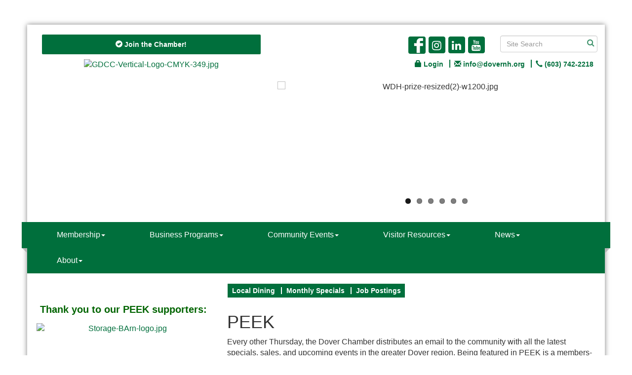

--- FILE ---
content_type: text/html; charset=utf-8
request_url: https://www.dovernh.org/PEEK
body_size: 12440
content:

<!DOCTYPE html>
<!--[if lt IE 7]> <html dir="ltr" lang="en-US" class="ie6"> <![endif]-->
<!--[if IE 7]>    <html dir="ltr" lang="en-US" class="ie7"> <![endif]-->
<!--[if IE 8]>    <html dir="ltr" lang="en-US" class="ie8"> <![endif]-->
<!--[if gt IE 8]><!--> <html dir="ltr" lang="en-US"> <!--<![endif]-->

<!-- BEGIN head -->
<head>
	<!--Meta Tags-->
	<meta http-equiv="Content-Type" content="text/html; charset=UTF-8" />
    <meta charset="utf-8">
	<!--Title-->
	<title>PEEK - Greater Dover Chamber of Commerce, NH</title>
    <!--Favicon-->
    <link rel="shortcut icon" href="https://chambermaster.blob.core.windows.net/userfiles/UserFiles/chambers/1570/CMS/design_assets_do_not_delete/favicon.png" type="image/x-icon" />
        
    <!-- Begin Styles -->    
    <!-- Page Header -->
    <script type="text/javascript">
        var BASE_URL = "//www.dovernh.org/";
        var CMS = CMS || {};
        CMS.Warnings = CMS.Warnings || {};
        CMS.Defaults = CMS.Defaults || {};
    </script>
<link href="/Content/bundles/cms-public-styles?v=D8mNTZ-9UqeGhR8ddDkrI_X_p7u8taSdYzURPHS2JXg1" rel="stylesheet"/>
<script src="/Content/bundles/cms-public-header-scripts?v=yPjNtgpZ8y92tvBtDtdFF4JH0RbMuwi-tJnjLPEBD3o1"></script>
    <script type="text/javascript">
        CMS.jQuery = jQuery.noConflict(true);
    </script>
    
    
    
    
    <link href='https://fonts.googleapis.com/css?family=Oxygen:400,700,300' rel='stylesheet' type='text/css'>
    <meta name="viewport" content="width=device-width, initial-scale=1.0" />
    <!-- ===== Base Template Styles ===== -->
    <link class="cms-style" href="/Themes/Adams/Resources/css/adamsstyles.css" rel="stylesheet">
    <meta name="viewport" content="width=device-width, initial-scale=1" />

    


    <link rel="stylesheet" href="//www.dovernh.org/css/default" type="text/css" media="all" id="theme-style" />

    <!-- Site Header -->
<!-- header data -->

<style>
@import url(https://fonts.googleapis.com/css?family=Yellowtail);  
/*----delete space below logo----*/  
.header  .cms-image-widget {margin-bottom: 0;}
  
 /*----to fix rounded corner content alignment styles---*/
.round-corner {padding: 8px 12px;}
.round-corner .panel-body {padding: 0 0 0 40px;}
.round-corner .panel-heading {padding: 8px 0;}
.round-corner.panel-primary {min-height: 135px;}    

/*--soften vertical lines & fix spacing in headings---*/  
.panel.custom.panel-line .panel-heading {border-bottom: 1px solid #B2B2B2 !important;}
.panel.panel-homesection .panel-title {border-bottom: 1px solid #b2b2b2 !important;padding-bottom: 10px;}
.panel .panel-heading {padding: 10px 0px;}
 
/*--to center header items in tablet & mobile--*/
@media (max-width: 991px) {ul[class*="left"], ul[class*="right"], div[class*="left"], div[class*="right"], header p, header h2 {text-align:center !important;}}
  
/*--to space out menu items--*/
@media (min-width: 768px) {.nav>li>a {padding:15px 10px;}  }
@media (min-width: 992px) {.nav>li>a {padding:15px 29px;}  }
@media (min-width: 1200px) {.nav>li>a {padding:15px 45px;}  }

/*--to tighten space between nav and header per customer request--*/
.navbar-default {margin-top: 0;} 
header .cms-cm-icons, header .cms-custom-links {padding-bottom: 7px;}
.logo .cms-image-widget {margin-bottom: 10px;}
  
  
/*--to add search icon to search bar per customer request--*/
.cms-search{position: relative;}
.cms-search:before {
    color: #D6D6D6;
    content: "\e003";
    font-family: 'Glyphicons Halflings';
    font-size: 20px;
    right: 8px;
    position: absolute;
    top: 6px;
    line-height: 20px;
}  
/*--change menu text to white--*/
.navbar-default .navbar-nav > .open > a, .navbar-default .navbar-nav > .open > a:hover, .navbar-default .navbar-nav > .open > a:focus, .dropdown-menu>li>a { color: #D4D2D2;}
  
/*--for footer icons per customer request--*/
.footer .cms-icon-links.icon-links-primary .cms-icon-link a {color: #EDF0EF;}  
.footer {font-size: 18px;}
.sidebar-nav .nav-item a {border-radius: 2px;}  
.footer ul.horizontal.sidebar-secondary {border-radius: 4px;margin-top: 8px;margin-bottom: 8px;} 
  
.footer .cms-icon-link img {
width:100%;
height:auto;
max-width:70px;
max-height:70px;
min-height:20px;
min-width:20px;
}
.footer .cms-icon-links.full-width .cms-icon-link {min-width: 20px;}
.footer .cms-cm-icons {margin-left: -15px;}
.footer .cms-icon-links.full-width[count="4"] .cms-icon-link {width: 23%;}
  
</style>    <!-- End Styles -->
        <script>
            (function (i, s, o, g, r, a, m) {
                i['GoogleAnalyticsObject'] = r; i[r] = i[r] || function () {
                    (i[r].q = i[r].q || []).push(arguments)
                }, i[r].l = 1 * new Date(); a = s.createElement(o),
                m = s.getElementsByTagName(o)[0]; a.async = 1; a.src = g; m.parentNode.insertBefore(a, m)
            })(window, document, 'script', '//www.google-analytics.com/analytics.js', 'ga');

            ga('create', 'UA-70357957-1', 'auto');
            ga('send', 'pageview');
        </script>
</head>
 <!-- Begin body -->
<body class="cmsbackground">
    


<div id="page-layout" pageLayout="Left Sidebar" pageId=8184>
    



<div class="container wrapper">
    <!--Header -->
    <header class="headerBkg bg-header">
        <div class="row">
            <div class="col-md-3 logo">
                
<div class="page-area  global" pageareaid="Head 0">
    <ul class="cms-widgets">

<li class="cms-widget published " contentid="22157" pageareaid="Head 0" order="0" contenttypeid="7">
        <!--  -->
    
    <div class="cms-custom-links">
        <div class="cms-alignment-wrapper ">
            <ul class="sidebar-nav sidebar-primary  vertical " id="content-22157">
                    <li>
                        <div class="nav-item">
                            <a href="/member/newmemberapp/" >
                                <span class="panel-icon">
                                        <i class="glyphicon glyphicon-ok-sign"></i>
                                                                                                                <span>Join the Chamber!</span>
                                </span>
                            </a>
                        </div>
                    </li>
            </ul>
        </div>
    </div>    

    <span style="clear:both;display:block;"></span>
</li>


 


<li class="cms-widget published " contentid="740701" pageareaid="Head 0" order="1" contenttypeid="8">
        <!--  -->
    
    <div class="cms-image-widget center ">
            <a href="https://www.dovernh.org/" >
                    <img style="max-width:100%" alt="GDCC-Vertical-Logo-CMYK-349.jpg" src="https://chambermaster.blob.core.windows.net/userfiles/UserFiles/chambers/1570/CMS/About_Us/50_-Logo-Size.jpg">

            </a>
    </div>

    <span style="clear:both;display:block;"></span>
</li>


 

    </ul>
</div>

                
            </div>
            <div class="col-md-9">
                <div class="row">
                    <div class="col-xs-12">
<div class="page-area  global" pageareaid="Head 1">
    <ul class="cms-widgets">
    </ul>
</div>
</div>
                </div>
                <div class="row">
                    <div class="col-md-6">
<div class="page-area  global" pageareaid="Head 2">
    <ul class="cms-widgets">
    </ul>
</div>
</div>
                    <div class="col-md-6">
<div class="page-area  global" pageareaid="Head 3">
    <ul class="cms-widgets">
    </ul>
</div>
</div>
                </div>
                <div class="row">
                    <div class="col-md-4">
<div class="page-area  global" pageareaid="Head 4">
    <ul class="cms-widgets">
    </ul>
</div>
</div>
                    <div class="col-md-4">
<div class="page-area  global" pageareaid="Head 5">
    <ul class="cms-widgets">

<li class="cms-widget published " contentid="12538" pageareaid="Head 5" order="0" contenttypeid="9">
        <!--  -->
    
    <div class="cms-cm-icons">
        <ul class="cms-icon-links fixed  icon-links-primary  right " count="4" id="content-12538">
                <li class="cms-icon-link">
                    <a href="http://www.facebook.com/greaterdoverchamber" target=&quot;_blank&quot;>
                        <div class="panel-icon">
                                                            <span class="panel-image"><img class="flat-social facebook-png" src="https://devchambermaster.blob.core.windows.net/cms/media/icons/social/Flat-Mono-1/facebook.png" title="Icon Link"></span>
                        </div>
                    </a>
                </li>
                <li class="cms-icon-link">
                    <a href="https://www.instagram.com/greaterdoverchamber/" target=&quot;_blank&quot;>
                        <div class="panel-icon">
                                <i class="fa fa-instagram flat-social" title="Icon Link"></i>
                                                    </div>
                    </a>
                </li>
                <li class="cms-icon-link">
                    <a href="https://www.linkedin.com/company/530748/admin/dashboard/" target=&quot;_blank&quot;>
                        <div class="panel-icon">
                                <i class="fa fa-linkedin flat-social" title="Icon Link"></i>
                                                    </div>
                    </a>
                </li>
                <li class="cms-icon-link">
                    <a href="https://www.youtube.com/channel/UCtQni6_psl9xjaAzHX_ZWwA?view_as=subscriber" target=&quot;_blank&quot;>
                        <div class="panel-icon">
                                <i class="fa fa-youtube flat-social" title="Icon Link"></i>
                                                    </div>
                    </a>
                </li>
        </ul>
    </div>

    <span style="clear:both;display:block;"></span>
</li>


 

    </ul>
</div>
</div>
                    <div class="col-md-4">
<div class="page-area  global" pageareaid="Head 6">
    <ul class="cms-widgets">

<li class="cms-widget published " contentid="740704" pageareaid="Head 6" order="0" contenttypeid="14">
        <!-- 
    <span>Search</span>
 -->
    

    <div class="cms-design-panel" id="content-740704">

<script type="text/javascript">
        (function ($) {
            $(function () {
                $('#content-740704 .cms-search').SiteSearch();
            });
        })(CMS.jQuery)
</script>
<style>
    #content-740704 .cms-search.cms-search-custom .cms-search-holder {
        color:#0071bc;
    }
    #content-740704 .cms-search.cms-search-custom .cms-search-go:hover {
        color:#0071bc;
        border: 1px solid #0071bc;
    }
    #content-740704 .cms-search.cms-search-custom .cms-search-go:not(:hover),
    #content-740704 .cms-search.cms-search-custom .cms-search-go:active {
        background-color: #0071bc;
    }
    #content-740704 .cms-search-results {
        width:100%;
    }
    #content-740704 .cms-search-wrapper {
        width: 100%;
    }
    #content-740704 .cms-search {
        text-align:center ;
    }
    #content-740704 .form-group input.form-control {
        padding-right:25px;
    }
    #content-740704 .cms-pages-results {
        display:block;
    }
    #content-740704 .cms-members-results {
        display:block;
    }
    #content-740704 .cms-category-results {
        display:block;
    }
    #content-740704 .cms-quicklink-results {
        display:block;
    }
    #content-740704 .cms-events-results {
        display:block;
    }
    #content-740704 .cms-search-go {
        display:none;
    }
    #content-740704 .cms-search-holder {
        display:block;
    }
    #content-740704 .search-wrapper {
        margin-right:auto;
    }
</style>
<div class="cms-content cms-search cms-search-primary" state="none">
    <div class="cms-search-wrapper">
        <div class="form-group">
            <i class="fa fa-search cms-search-holder" title="Search"></i>
            <div class="cms-search-go">Go</div>
            <div class="search-wrapper">
                <input type="text" class="form-control" placeholder="Site Search">
                <input type="hidden" class="cms-search-mask" value="31">
                <input type="hidden" class="cms-search-limit" value="15">
            </div>
        </div>
        <div class="cms-search-results">
            <div class="search-results-wrapper">
                <div class="cms-pages-results">
                    <h4><strong>Pages</strong></h4>
                    <ul></ul>
                </div>
                <div class="cms-members-results">
                    <h4><strong>Members</strong></h4>
                    <ul></ul>
                </div>
                <div class="cms-category-results">
                    <h4><strong>Categories</strong></h4>
                    <ul></ul>
                </div>
                <div class="cms-quicklink-results">
                    <h4><strong>Quicklinks</strong></h4>
                    <ul></ul>
                </div>
                <div class="cms-events-results">
                    <h4><strong>Events</strong></h4>
                    <ul></ul>
                </div>
            </div>
        </div>
    </div>
</div>





    </div>

    <span style="clear:both;display:block;"></span>
</li>


 

    </ul>
</div>
</div>
                </div>
                <div class="row">
                    <div class="col-xs-12">
<div class="page-area  global" pageareaid="Head 7">
    <ul class="cms-widgets">

<li class="cms-widget published " contentid="12540" pageareaid="Head 7" order="0" contenttypeid="7">
        <!--  -->
    
    <div class="cms-custom-links">
            <style>

                ul#content-12540.sidebar-nav.horizontal.sidebar-default.custom {
                    background-color: #ffffff;
                }
                ul#content-12540.sidebar-nav.horizontal.sidebar-default.custom li {
                    border-color: #006f3c;
                }
                                                ul#content-12540.sidebar-nav.sidebar-default.custom .nav-item a {
                    background-color:#ffffff;
                    border-color:#ffffff;
                    color:#006f3c;
                }
            </style>
        <div class="cms-alignment-wrapper right ">
            <ul class="sidebar-nav sidebar-default custom  horizontal " id="content-12540">
                    <li>
                        <div class="nav-item">
                            <a href="/login" >
                                <span class="panel-icon">
                                        <i class="glyphicon glyphicon-lock"></i>
                                                                                                                <span>Login</span>
                                </span>
                            </a>
                        </div>
                    </li>
                    <li>
                        <div class="nav-item">
                            <a href="mailto:info@dovernh.org" target=&quot;_blank&quot;>
                                <span class="panel-icon">
                                        <i class="glyphicon glyphicon-envelope"></i>
                                                                                                                <span>info@dovernh.org</span>
                                </span>
                            </a>
                        </div>
                    </li>
                    <li>
                        <div class="nav-item">
                            <a href="tel:6037422218" target=&quot;_blank&quot;>
                                <span class="panel-icon">
                                        <i class="glyphicon glyphicon-earphone"></i>
                                                                                                                <span>(603) 742-2218</span>
                                </span>
                            </a>
                        </div>
                    </li>
            </ul>
        </div>
    </div>    

    <span style="clear:both;display:block;"></span>
</li>


 


<li class="cms-widget published " contentid="740955" pageareaid="Head 7" order="1" contenttypeid="2">
        <!--  -->
    
    <div id="content-740955" class="cms-content">
                <div class="cms-flexslider static-aspect" type="2">
                    <ul class="slides">
                                <li>
                                    <div class="slide-wrapper">
                                        <img src="https://chambermaster.blob.core.windows.net/userfiles/UserFiles/chambers/1570/CMS/About_Us/WDH-prize-resized(2)-w1200.jpg" title="" alt="WDH-prize-resized(2)-w1200.jpg" />
                                    </div>
                                    <div class="caption-wrapper">
                                        <div class="flex-caption empty">
                                                                                                                                </div>
                                    </div>
                                </li>
                                <li>
                                    <div class="slide-wrapper">
                                        <img src="https://chambermaster.blob.core.windows.net/userfiles/UserFiles/chambers/1570/CMS/About_Us/FSB-open-house-resize(1)-w1200.jpg" title="" alt="FSB-open-house-resize(1)-w1200.jpg" />
                                    </div>
                                    <div class="caption-wrapper">
                                        <div class="flex-caption empty">
                                                                                                                                </div>
                                    </div>
                                </li>
                                <li>
                                    <div class="slide-wrapper">
                                        <img src="https://chambermaster.blob.core.windows.net/userfiles/UserFiles/chambers/1570/CMS/About_Us/Volunteer-Committee-resized-w1200.jpg" title="" alt="Volunteer-Committee-resized-w1200.jpg" />
                                    </div>
                                    <div class="caption-wrapper">
                                        <div class="flex-caption empty">
                                                                                                                                </div>
                                    </div>
                                </li>
                                <li>
                                    <div class="slide-wrapper">
                                        <img src="https://chambermaster.blob.core.windows.net/userfiles/UserFiles/chambers/1570/CMS/About_Us/Mental-Health-Summit-resized(2).jpg" title="" alt="Mental-Health-Summit-resized(2).jpg" />
                                    </div>
                                    <div class="caption-wrapper">
                                        <div class="flex-caption empty">
                                                                                                                                </div>
                                    </div>
                                </li>
                                <li>
                                    <div class="slide-wrapper">
                                        <img src="https://chambermaster.blob.core.windows.net/userfiles/UserFiles/chambers/1570/CMS/About_Us/ahd-another-crowd-w1200.jpg" title="" alt="ahd-another-crowd-w1200.jpg" />
                                    </div>
                                    <div class="caption-wrapper">
                                        <div class="flex-caption empty">
                                                                                                                                </div>
                                    </div>
                                </li>
                                <li>
                                    <div class="slide-wrapper">
                                        <img src="https://chambermaster.blob.core.windows.net/userfiles/UserFiles/chambers/1570/CMS/About_Us/art-center-ribbon-cutting-resized-w1200.jpg" title="" alt="art-center-ribbon-cutting-resized-w1200.jpg" />
                                    </div>
                                    <div class="caption-wrapper">
                                        <div class="flex-caption empty">
                                                                                                                                </div>
                                    </div>
                                </li>
                    </ul>
                </div>
                <script type="text/javascript">
                (function ($) {
                    $(function () {
                            $('#content-740955 .cms-flexslider .slides').wrap('<div class="flex-viewport"></div>');
                        $('#content-740955 .cms-flexslider').flexslider(CMS.Data.Sliders[2](6 || 7, false));
                    });
                })(CMS.jQuery);
                </script>
    </div>







    <span style="clear:both;display:block;"></span>
</li>


 

    </ul>
</div>
</div>
                </div>
            </div>
            <div class="col-xs-12">
                <div class="row">
                    <div class="col-md-4">
<div class="page-area  global" pageareaid="Head 8">
    <ul class="cms-widgets">
    </ul>
</div>
 </div>
                    <div class="col-md-8">
<div class="page-area  global" pageareaid="Head 9">
    <ul class="cms-widgets">
    </ul>
</div>
 </div>
                </div>
            </div>
            <div class="col-xs-12">
                <div class="row">
                    <div class="col-md-6">
<div class="page-area  global" pageareaid="Head 10">
    <ul class="cms-widgets">
    </ul>
</div>
 </div>
                    <div class="col-md-6">
<div class="page-area  global" pageareaid="Head 11">
    <ul class="cms-widgets">
    </ul>
</div>
 </div>
                </div>
            </div>
        </div>
    </header>
    <!-- Navigation -->
    <nav class="navbar navbar-default" role="navigation">
        <div class="left-edge">
            <div class="left-corner"></div>
        </div>
        <div class="right-edge">
            <div class="right-corner"></div>
        </div>
        <!-- Brand and toggle get grouped for better mobile display -->
        <div class="navbar-header">
            <button type="button" class="navbar-toggle" data-toggle="collapse" data-target="#bs-example-navbar-collapse-1"> <span class="sr-only">Toggle navigation</span> <span class="icon-bar"></span> <span class="icon-bar"></span> <span class="icon-bar"></span></button>
        </div>
        <!-- Collect the nav links, forms, and other content for toggling -->
        <div class="collapse navbar-collapse" id="bs-example-navbar-collapse-1">
            <div id="cm-cms-menu">
                

<ul menu-id="189" class="nav navbar-nav cms-bootstrap-menu">
                <li class="dropdown">
                <a href="#" class="dropdown-toggle" data-toggle="dropdown" target="_self">Membership<b class="caret"></b></a>
                <ul class="dropdown-menu">
                                <li ><a href="/member/newmemberapp/" target="_self">Join</a></li>
            <li ><a href="/members/" target="_self">Directory</a></li>
            <li ><a href="/benefits" target="_self">Benefits</a></li>
            <li ><a href="/promote-your-business" target="_self">Communication Resources</a></li>
            <li ><a href="/member-info-center" target="_self">Member Info Center</a></li>
            <li ><a href="/news/" target="_self">Member News</a></li>

                </ul>
            </li>
            <li class="dropdown">
                <a href="#" class="dropdown-toggle" data-toggle="dropdown" target="_self">Business Programs<b class="caret"></b></a>
                <ul class="dropdown-menu">
                                <li ><a href="/networking" target="_self">Networking</a></li>
            <li ><a href="/Local-Expert-Series" target="_self">Local Expert Series</a></li>
            <li ><a href="/Smart-Business-Series" target="_self">Smart Business Series</a></li>
            <li ><a href="https://www.catapultseacoast.org/" target="_blank">Catapult Seacoast</a></li>

                </ul>
            </li>
            <li class="dropdown">
                <a href="#" class="dropdown-toggle" data-toggle="dropdown" target="_self">Community Events<b class="caret"></b></a>
                <ul class="dropdown-menu">
                                <li ><a href="/events/calendar/" target="_self">Community Calendar</a></li>
            <li ><a href="/awards" target="_self">Annual Awards Gala</a></li>
            <li ><a href="/cochecho-arts-festival" target="_self">Cochecho Arts Festival</a></li>
            <li ><a href="/apple-harvest-day" target="_self">Apple Harvest Day</a></li>
            <li ><a href="/apple-harvest-day-5k-road-race" target="_self">Apple Harvest Day 5K Road Race</a></li>
            <li ><a href="/citizens-leadership-academy" target="_self">Citizens Leadership Academy</a></li>
            <li ><a href="/festival-of-trees" target="_self">Festival of Trees</a></li>
            <li ><a href="/historic-walking-tours" target="_self">Historic Walking Tours</a></li>
            <li ><a href="/committees" target="_self">Committees</a></li>

                </ul>
            </li>
            <li class="dropdown">
                <a href="#" class="dropdown-toggle" data-toggle="dropdown" target="_self">Visitor Resources<b class="caret"></b></a>
                <ul class="dropdown-menu">
                                <li ><a href="/area-information" target="_self">Area Information</a></li>
            <li ><a href="/things-to-do" target="_self">Things to Do</a></li>
            <li ><a href="/relocate" target="_self">Relocate</a></li>
            <li ><a href="https://www.dovernh.org/info/" target="_blank">Request More Information</a></li>

                </ul>
            </li>
            <li class="dropdown">
                <a href="#" class="dropdown-toggle" data-toggle="dropdown" target="_self">News<b class="caret"></b></a>
                <ul class="dropdown-menu">
                                <li ><a href="/direct-connect" target="_self">Direct Connect</a></li>
            <li ><a href="/PEEK" target="_self">PEEK</a></li>
            <li ><a href="/hotdeals/" target="_self">Hot Deals</a></li>
            <li ><a href="/news/" target="_self">News Releases</a></li>
            <li ><a href="/newsletter" target="_self">Newsletter</a></li>
            <li ><a href="/jobs/" target="_self">Member Job Board</a></li>

                </ul>
            </li>
            <li class="dropdown">
                <a href="#" class="dropdown-toggle" data-toggle="dropdown" target="_self">About<b class="caret"></b></a>
                <ul class="dropdown-menu">
                                <li ><a href="/about-us" target="_self">Mission &amp; History</a></li>
            <li ><a href="/board-of-directors" target="_self">Board of Directors</a></li>
            <li ><a href="/staff" target="_self">Staff</a></li>
            <li ><a href="/ambassadors" target="_self">Ambassadors</a></li>
            <li ><a href="/committees" target="_self">Committees</a></li>
            <li ><a href="/hours-directions" target="_self">Hours &amp; Directions</a></li>

                </ul>
            </li>

</ul>


            </div>
        </div>
        <!-- /.navbar-collapse -->
    </nav>
    <!-- /Navigation -->
    <!-- Main Content -->
    

<main>
	
	<div class="row">
		<div class="col-xs-12">
<div class="page-area  global" pageareaid="Layout Top 0">
    <ul class="cms-widgets">
    </ul>
</div>
</div>
	</div>
	<div class="row">
		<div class="col-xs-12">
<div class="page-area  local" pageareaid="1">
    <ul class="cms-widgets">

<li class="cms-widget published " contentid="472240" pageareaid="1" order="0" contenttypeid="7">
        <!--  -->
    
    <div class="cms-custom-links">
        <div class="cms-alignment-wrapper center ">
            <ul class="sidebar-nav sidebar-primary  horizontal " id="content-472240">
                    <li>
                        <div class="nav-item">
                            <a href="https://www.dovernh.org/members/ql/restaurants-food-beverages-22" >
                                <span class="panel-icon">
                                                                            <span class="panel-image"><img class="blank" src="https://devchambermaster.blob.core.windows.net/cms/media/icons/add-icon-flat.png"></span>
                                                                            <span>Local Dining</span>
                                </span>
                            </a>
                        </div>
                    </li>
                    <li>
                        <div class="nav-item">
                            <a href="https://www.dovernh.org/hotdeals/" >
                                <span class="panel-icon">
                                                                            <span class="panel-image"><img class="blank" src="https://devchambermaster.blob.core.windows.net/cms/media/icons/add-icon-flat.png"></span>
                                                                            <span>Monthly Specials</span>
                                </span>
                            </a>
                        </div>
                    </li>
                    <li>
                        <div class="nav-item">
                            <a href="https://www.dovernh.org/jobs/" >
                                <span class="panel-icon">
                                                                            <span class="panel-image"><img class="blank" src="https://devchambermaster.blob.core.windows.net/cms/media/icons/add-icon-flat.png"></span>
                                                                            <span>Job Postings</span>
                                </span>
                            </a>
                        </div>
                    </li>
            </ul>
        </div>
    </div>    

    <span style="clear:both;display:block;"></span>
</li>


 

    </ul>
</div>
</div>
	</div>
	<div class="row">
		<div class="col-md-8 col-md-push-4">
			<div class="row">
				<div class="col-xs-12">
<div class="page-area  local" pageareaid="Main">
    <ul class="cms-widgets">

<li class="cms-widget published " contentid="25674" pageareaid="Main" order="0" contenttypeid="6">
        <!-- 
    <span>Generic</span>
 -->
    

    <div class="cms-design-panel" id="content-25674">
<h1>PEEK</h1>

<p>Every other Thursday, the Dover Chamber distributes an email to the community with all the latest specials, sales, and upcoming events in the greater Dover region. Being featured in PEEK is a members-only benefit.</p>
    </div>

    <span style="clear:both;display:block;"></span>
</li>


 


<li class="cms-widget published " contentid="50548" pageareaid="Main" order="1" contenttypeid="6">
        <!-- 
    <span>Generic With Style</span>
 -->
    

    <div class="cms-design-panel" id="content-50548">
            <div class="panel panel-primary  round-corner ">
                <div class="panel-heading ">
                        <a href="http://dovernh.chambermaster.com/form/view/2228" >
                                <h3 class="panel-title">
        <span class="panel-icon">
                <i class="glyphicon glyphicon-pencil"></i>
                    </span>
            <span class="panel-text">Submit Your Content</span>
    </h3>

                        </a>
                </div>
                <div class="panel-body">
                    <p>To have your community event included in PEEK, please submit to Emily&nbsp;via email at <strong><a href="mailto:emily@dovernh.org?subject=Peek%20Submission">emily</a><strong><a href="mailto:kameron@dovernh.org"><span style="color:#006400;"></span></a><a href="mailto:emily@dovernh.org?subject=Peek%20Submission">@dovernh.org</a></strong> </strong>with your event blurb, the date and time of the event, and a web link for the event. Submissions must be in by 5 P.M. on Tuesday to be published in that week&#39;s edition.</p>

                </div>
            </div>
    </div>

    <span style="clear:both;display:block;"></span>
</li>


 

    </ul>
</div>
</div>
			</div>
			<div class="row">
				<div class="col-md-6">
<div class="page-area  local" pageareaid="2">
    <ul class="cms-widgets">

<li class="cms-widget published " contentid="50549" pageareaid="2" order="0" contenttypeid="6">
        <!-- 
    <span>Generic With Style</span>
 -->
    

    <div class="cms-design-panel" id="content-50549">
            <div class="panel panel-primary  square-corner ">
                <div class="panel-heading ">
    <h3 class="panel-title">
        <span class="panel-icon">
                <i class="glyphicon glyphicon-file"></i>
                    </span>
            <span class="panel-text">View the latest edition</span>
    </h3>
                </div>
                <div class="panel-body">
                    <p>Missed an issue of PEEK?&nbsp;View the latest&nbsp;edition.</p>

<p><a href="https://myemail.constantcontact.com/PEEK--January-15--2026.html?soid=1102555025974&amp;aid=870PFAljbHE"><span style="color:#008000;">January 15</span></a></p>

                </div>
            </div>
    </div>

    <span style="clear:both;display:block;"></span>
</li>


 

    </ul>
</div>
</div>
				<div class="col-md-6">
<div class="page-area  local" pageareaid="3">
    <ul class="cms-widgets">

<li class="cms-widget published " contentid="71850" pageareaid="3" order="0" contenttypeid="6">
        <!-- 
    <span>Generic</span>
 -->
    

    <div class="cms-design-panel" id="content-71850">
<!--Begin CTCT Sign-Up Form--><!-- EFD 1.0.0 [Thu Nov 19 12:32:03 EST 2015] -->
<link href="https://static.ctctcdn.com/h/contacts-embedded-signup-assets/1.0.2/css/signup-form.css" rel="stylesheet" type="text/css" />
<div class="ctct-embed-signup" style="font: 16px Helvetica Neue, Arial, sans-serif; font: 1rem Helvetica Neue, Arial, sans-serif; line-height: 1.5; -webkit-font-smoothing: antialiased;">
<div style="color:#5b5b5b; background-color:#e8e8e8; border-radius:5px;"><span id="success_message" style="display:none;"> </span>
<div style="text-align:center;"><span id="success_message" style="display:none;">Thanks for signing up!</span></div>
<span id="success_message" style="display:none;"> </span>

<form action="https://visitor2.constantcontact.com/api/signup" class="ctct-custom-form Form" data-id="embedded_signup:form" method="POST" name="embedded_signup">
<h2 style="margin:0;">Sign up for PEEK!</h2>

<p>Every other Thursday you will receive an email.</p>
<!-- The following code must be included to ensure your sign-up form works properly. --><input data-id="ca:input" name="ca" type="hidden" value="7cf3e939-903b-458b-8bb2-0481472980bc" /> <input data-id="list:input" name="list" type="hidden" value="1" /> <input data-id="source:input" name="source" type="hidden" value="EFD" /> <input data-id="required:input" name="required" type="hidden" value="list,email" /> <input data-id="url:input" name="url" type="hidden" value="" />
<p data-id="Email Address:p"><label class="ctct-form-required" data-id="Email Address:label" data-name="email">Email Address</label> <input data-id="Email Address:input" maxlength="80" name="email" type="text" value="" /></p>
<button class="Button ctct-button Button--block Button-secondary" data-enabled="enabled" type="submit">Sign Up</button>

<div>
<p class="ctct-form-footer">By submitting this form, you are granting: Greater Dover Chamber of Commerce, 550 Central Avenue, Dover, New Hampshire, 03820, United States, http://www.dovernh.org permission to email you. You may unsubscribe via the link found at the bottom of every email. (See our <a href="http://www.constantcontact.com/legal/privacy-statement" target="_blank">Email Privacy Policy</a> for details.) Emails are serviced by Constant Contact.</p>
</div>
</form>
</div>
</div>
<script type='text/javascript'>
   var localizedErrMap = {};
   localizedErrMap['required'] = 		'This field is required.';
   localizedErrMap['ca'] = 			'An unexpected error occurred while attempting to send email.';
   localizedErrMap['email'] = 			'Please enter your email address in name@email.com format.';
   localizedErrMap['birthday'] = 		'Please enter birthday in MM/DD format.';
   localizedErrMap['anniversary'] = 	'Please enter anniversary in MM/DD/YYYY format.';
   localizedErrMap['custom_date'] = 	'Please enter this date in MM/DD/YYYY format.';
   localizedErrMap['list'] = 			'Please select at least one email list.';
   localizedErrMap['generic'] = 		'This field is invalid.';
   localizedErrMap['shared'] = 		'Sorry, we could not complete your sign-up. Please contact us to resolve this.';
   localizedErrMap['state_mismatch'] = 'Mismatched State/Province and Country.';
	localizedErrMap['state_province'] = 'Select a state/province';
   localizedErrMap['selectcountry'] = 	'Select a country';
   var postURL = 'https://visitor2.constantcontact.com/api/signup';
</script><script type='text/javascript' src='https://static.ctctcdn.com/h/contacts-embedded-signup-assets/1.0.2/js/signup-form.js'></script><!--End CTCT Sign-Up Form-->    </div>

    <span style="clear:both;display:block;"></span>
</li>


 

    </ul>
</div>
</div>
			</div>
			<div class="row">
				<div class="col-md-4">
<div class="page-area  local" pageareaid="4">
    <ul class="cms-widgets">
    </ul>
</div>
</div>
				<div class="col-md-4">
<div class="page-area  local" pageareaid="5">
    <ul class="cms-widgets">
    </ul>
</div>
</div>
				<div class="col-md-4">
<div class="page-area  local" pageareaid="6">
    <ul class="cms-widgets">
    </ul>
</div>
</div>
			</div>
			<div class="row">
				<div class="col-xs-12">
<div class="page-area  local" pageareaid="7">
    <ul class="cms-widgets">
    </ul>
</div>
</div>
			</div>
          <div class="row">
				<div class="col-md-6">
<div class="page-area  local" pageareaid="8">
    <ul class="cms-widgets">
    </ul>
</div>
</div>
				<div class="col-md-6">
<div class="page-area  local" pageareaid="9">
    <ul class="cms-widgets">
    </ul>
</div>
</div>
			</div>
			<div class="row">
				<div class="col-md-4">
<div class="page-area  local" pageareaid="10">
    <ul class="cms-widgets">
    </ul>
</div>
</div>
				<div class="col-md-4">
<div class="page-area  local" pageareaid="11">
    <ul class="cms-widgets">
    </ul>
</div>
</div>
				<div class="col-md-4">
<div class="page-area  local" pageareaid="12">
    <ul class="cms-widgets">
    </ul>
</div>
</div>
			</div>
			<div class="row">
				<div class="col-xs-12">
<div class="page-area  local" pageareaid="13">
    <ul class="cms-widgets">
    </ul>
</div>
</div>
			</div>
		</div>
		<div class="col-md-4 col-md-pull-8">
			
<div class="page-area  global" pageareaid="Sidebar Top 0">
    <ul class="cms-widgets">

<li class="cms-widget " contentid="742070" pageareaid="Sidebar Top 0" order="0" contenttypeid="8">
        <!--  -->
    

    <span style="clear:both;display:block;"></span>
</li>


 


<li class="cms-widget " contentid="733343" pageareaid="Sidebar Top 0" order="1" contenttypeid="6">
        <!-- 
    <span>Generic</span>
 -->
    


    <span style="clear:both;display:block;"></span>
</li>


 

    </ul>
</div>

			
<div class="page-area  local" pageareaid="14">
    <ul class="cms-widgets">

<li class="cms-widget published " contentid="604112" pageareaid="14" order="0" contenttypeid="6">
        <!-- 
    <span>Generic</span>
 -->
    

    <div class="cms-design-panel" id="content-604112">
<p style="text-align: center;"><span style="font-size:20px;"><span style="color:#006400;"><strong>Thank you to our PEEK supporters:</strong></span></span></p>
    </div>

    <span style="clear:both;display:block;"></span>
</li>


 


<li class="cms-widget published " contentid="237850" pageareaid="14" order="1" contenttypeid="2">
        <!--  -->
    
    <div id="content-237850" class="cms-content">
                <div class="cms-flexslider static-aspect" type="0">
                    <ul class="slides">
                                <li>
                                    <div class="slide-wrapper">
                                                <a href="https://www.thestoragebarn.com/" target=&quot;_blank&quot;><img src="https://chambermaster.blob.core.windows.net/userfiles/UserFiles/chambers/1570/CMS/Communications/Direct_Connect/Storage-BArn-logo.jpg" title="" alt="Storage-BArn-logo.jpg" /></a>

                                    </div>
                                    <div class="caption-wrapper">
                                        <div class="flex-caption empty">
                                                                                                                                </div>
                                    </div>
                                </li>
                                <li>
                                    <div class="slide-wrapper">
                                                <a href="https://www.fosters.com/" ><img src="https://chambermaster.blob.core.windows.net/userfiles/UserFiles/chambers/1570/CMS/Fosters-Daily-Democrat-Logo.jpeg" title="" alt="Fosters-Daily-Democrat-Logo.jpeg" /></a>

                                    </div>
                                    <div class="caption-wrapper">
                                        <div class="flex-caption empty">
                                                                                                                                </div>
                                    </div>
                                </li>
                    </ul>
                </div>
                <script type="text/javascript">
                (function ($) {
                    $(function () {
                        $('#content-237850 .cms-flexslider').flexslider(CMS.Data.Sliders[0](7 || 7, false));
                    });
                })(CMS.jQuery);
                </script>
    </div>







    <span style="clear:both;display:block;"></span>
</li>


 


<li class="cms-widget " contentid="423348" pageareaid="14" order="2" contenttypeid="8">
        <!--  -->
    

    <span style="clear:both;display:block;"></span>
</li>


 


<li class="cms-widget " contentid="733344" pageareaid="14" order="3" contenttypeid="8">
        <!--  -->
    

    <span style="clear:both;display:block;"></span>
</li>


 

    </ul>
</div>

		</div>
	</div>

	<div class="row">
		<div class="col-md-6">
<div class="page-area  local" pageareaid="15">
    <ul class="cms-widgets">
    </ul>
</div>
</div>
		<div class="col-md-6">
<div class="page-area  local" pageareaid="16">
    <ul class="cms-widgets">
    </ul>
</div>
</div>
	</div>
	<div class="row">
		<div class="col-md-4">
<div class="page-area  local" pageareaid="17">
    <ul class="cms-widgets">
    </ul>
</div>
</div>
		<div class="col-md-4">
<div class="page-area  local" pageareaid="18">
    <ul class="cms-widgets">
    </ul>
</div>
</div>
		<div class="col-md-4">
<div class="page-area  local" pageareaid="19">
    <ul class="cms-widgets">
    </ul>
</div>
</div>
	</div>
	<div class="row">
		<div class="col-xs-12">
<div class="page-area  global" pageareaid="Layout Bottom 0">
    <ul class="cms-widgets">
    </ul>
</div>
</div>
	</div>

</main>

<link href="/css/layout/Left Sidebar" rel="stylesheet" />
<!-- <script type="text/javascript" src="/js/Left Sidebar"></script> -->

    <!-- Footer -->
    <footer class="footer">
        <div class="row">
            <div class="col-sm-6">
                
<div class="page-area  global" pageareaid="Footer 0">
    <ul class="cms-widgets">

<li class="cms-widget published " contentid="12543" pageareaid="Footer 0" order="0" contenttypeid="9">
        <!--  -->
    
    <div class="cms-cm-icons">
        <ul class="cms-icon-links full-width  icon-links-primary  center " count="4" id="content-12543">
                <li class="cms-icon-link">
                    <a href="/list" >
                        <div class="panel-icon">
                                                            <span class="panel-image"><img class="flat" src="https://devchambermaster.blob.core.windows.net/cms/media/icons/module/Flat-Mono-1/list.png" title="Directory"></span>
                        </div>
                            <span class="cms-icon-title">Directory</span>
                    </a>
                </li>
                <li class="cms-icon-link">
                    <a href="/events/calendar" >
                        <div class="panel-icon">
                                                            <span class="panel-image"><img class="flat" src="https://devchambermaster.blob.core.windows.net/cms/media/icons/module/Flat-Mono-1/events.png" title="Calendar"></span>
                        </div>
                            <span class="cms-icon-title">Calendar</span>
                    </a>
                </li>
                <li class="cms-icon-link">
                    <a href="/map/" >
                        <div class="panel-icon">
                                                            <span class="panel-image"><img class="flat" src="https://devchambermaster.blob.core.windows.net/cms/media/icons/module/Flat-Mono-1/map.png" title="Maps"></span>
                        </div>
                            <span class="cms-icon-title">Maps</span>
                    </a>
                </li>
                <li class="cms-icon-link">
                    <a href="https://e.issuu.com/embed.html?d=2025-26_greater_dover_visitor_relocation_guide&amp;hideIssuuLogo=true&amp;u=lurecreative" >
                        <div class="panel-icon">
                                                            <span class="panel-image"><img class="flat" src="https://devchambermaster.blob.core.windows.net/cms/media/icons/module/Flat-Mono-1/news.png" title="Guidebook"></span>
                        </div>
                            <span class="cms-icon-title">Guidebook</span>
                    </a>
                </li>
        </ul>
    </div>

    <span style="clear:both;display:block;"></span>
</li>


 

    </ul>
</div>

            </div>
            <div class="col-sm-6">
                <div>
                    
<div class="page-area  global" pageareaid="Footer 1">
    <ul class="cms-widgets">
    </ul>
</div>

                <div class="text-right">
                    <p class="footer-contact-info">
                            <span>Greater Dover Chamber of Commerce</span>
<br>
                                <a href="https://maps.google.com?q=550+Central+Avenue+Dover+NH+03820" target="_blank"><span class="glyphicon glyphicon-map-marker"></span>&nbsp;<span class="cms-cms-address">550 Central Avenue,&nbsp;</span>Dover, NH 03820</a>
<br>
                                <a href="tel:(603) 742-2218"><span class="glyphicon glyphicon-earphone"></span>&nbsp;603. 742.2218</a>
<br>
                                <a href="mailto:info@dovernh.org"><span class="glyphicon glyphicon-envelope"></span>&nbsp;info@dovernh.org</a>

                    </p>
                </div>
            </div>
        </div>
    </div>
    <div class="row">
        <div class="col-sm-3">
<div class="page-area  global" pageareaid="Footer 2">
    <ul class="cms-widgets">
    </ul>
</div>
</div>
        <div class="col-sm-3">
<div class="page-area  global" pageareaid="Footer 3">
    <ul class="cms-widgets">
    </ul>
</div>
</div>
        <div class="col-sm-3">
<div class="page-area  global" pageareaid="Footer 4">
    <ul class="cms-widgets">
    </ul>
</div>
</div>
        <div class="col-sm-3">
<div class="page-area  global" pageareaid="Footer 5">
    <ul class="cms-widgets">

<li class="cms-widget " contentid="12549" pageareaid="Footer 5" order="0" contenttypeid="9">
        <!--  -->
    

    <span style="clear:both;display:block;"></span>
</li>


 

    </ul>
</div>
</div>
    </div>
    <div class="row">
        <div class="col-xs-12">
<div class="page-area  global" pageareaid="Footer 6">
    <ul class="cms-widgets">

<li class="cms-widget published " contentid="743192" pageareaid="Footer 6" order="0" contenttypeid="8">
        <!--  -->
    
    <div class="cms-image-widget ">
    <img style="max-width:100%" alt="2026-Enhanced-Members-in-order-w1920.png" src="https://chambermaster.blob.core.windows.net/userfiles/UserFiles/chambers/1570/CMS/Website_footer_logos_enhanced_members/2026-Enhanced-Members-w1920.png">
    </div>

    <span style="clear:both;display:block;"></span>
</li>


 

    </ul>
</div>
</div>
    </div>
    <div class="row">
        <div class="small text-center footer-copyright">
                <p>&copy; Copyright 2026 Greater Dover Chamber of Commerce. All Rights Reserved. Site provided by <a href="http://www.growthzone.com" target="_blank">GrowthZone</a> - powered by <a href="http://www.chambermaster.com" target="_blank">ChamberMaster</a> software.</p>

        </div>
    </div>
</footer>

</div>

</div>

    <!-- Begin Scripts -->
    <script type="text/javascript" src="https://dovernh.chambermaster.com/backofficecontent/Scripts/Login.min.js"></script>
    <!-- Page Footer -->
        
    <script src="/Content/bundles/cms-public-footer-scripts?v=sAbD-11GT1gj9YWFSh_PZVZk_lPj5MfBofkANUIUc4A1"></script>

    
    
    


    <script type="text/javascript" src="https://cdnjs.cloudflare.com/ajax/libs/cssuseragent/2.1.31/cssua.min.js"></script>

    <script type="text/javascript">
        (function ($) {
            $(function () {
                try {
                    $(".gallery a").fancybox({
                        transitionEffect: 'fade',
                        buttons: [
                            "close"
                        ],
                    });
                } catch (err) { }
            });
        })(CMS.jQuery);
    </script>

    <!-- Site Footer -->
<!-- footer data -->
<script type="text/javascript">
CMS.jQuery(document).ready(function($){
  $('header .col-md-3').removeClass('col-md-3').addClass('col-md-5');
  $('header .col-md-9').removeClass('col-md-9').addClass('col-md-7');
});
</script>
<script type="text/javascript" src="https://chambermaster.blob.core.windows.net/cms/static/js/warnings/SearchUpgradeWarning.js"></script>    <!-- End Scripts -->
</body>
<!-- END body -->
</html>